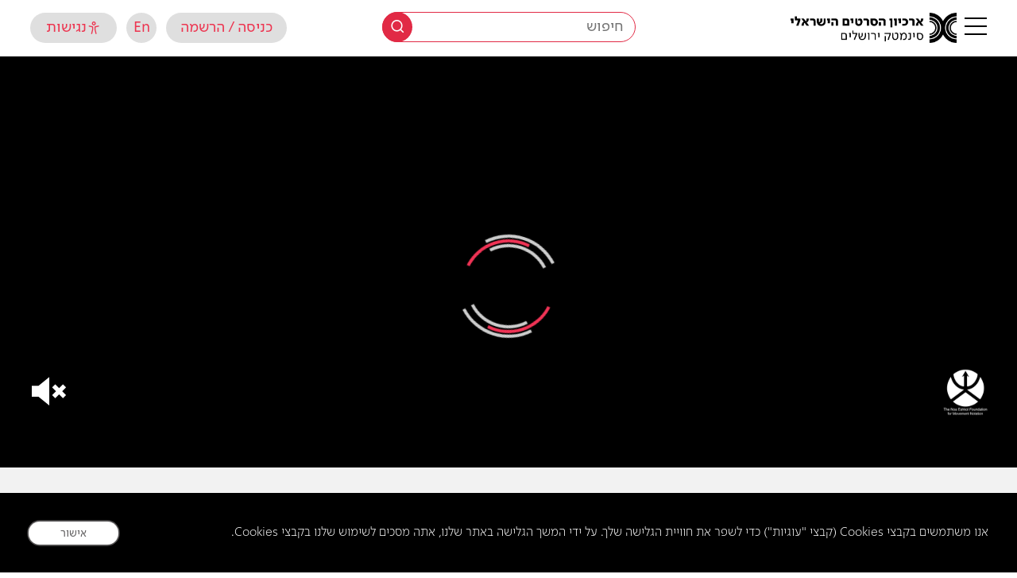

--- FILE ---
content_type: text/html; charset=UTF-8
request_url: https://jfc.org.il/wp-admin/admin-ajax.php
body_size: -264
content:
{"otp":"20160313versASE3230kkTpcb2uVpSOwiW4KVHlGmLH8fmMUkFrHAhgfSvJ77Rde","playbackInfo":"eyJ2aWRlb0lkIjoiZTdiYzM3MjdmNjVlNDQ4YjkwZDYzMGVjZWE1ZTdlNzIifQ=="}